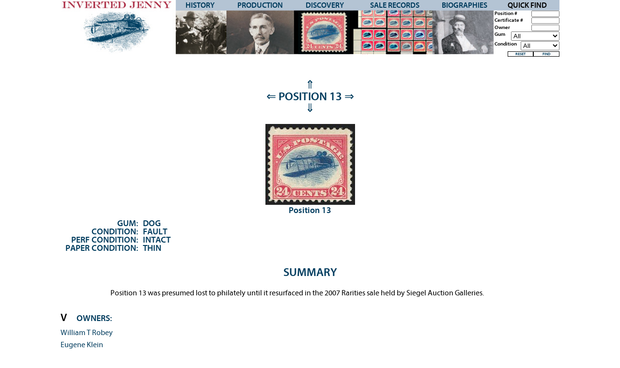

--- FILE ---
content_type: text/html; charset=UTF-8
request_url: https://invertedjenny.com/position/13
body_size: 3907
content:
<!DOCTYPE html>
<html lang="en">
<head>
<meta http-equiv="X-UA-Compatible" content="IE=Edge" />
	<meta charset="UTF-8" />
	<title>Position 13</title>
<script type="text/javascript" src="https://fast.fonts.net/jsapi/d807947f-1c95-4231-9898-3e40900848ed.js"></script>
<script src="/js/jquery.js"></script>
<script src="/js/jquery-ui.min.js"></script>
<script src="/js/featherlight.min.js"></script>
<link rel="stylesheet" href="/js/featherlight.min.css" type="text/css">
<link rel="stylesheet" href="/js/jquery-ui.min.css" type="text/css"><!--[if lte IE 8]><script type="text/javascript" src="/js/excanvas.min.js"></script><![endif]-->
<script type="text/javascript" src="/js/jquery.flot.min.js"></script>
<script type="text/javascript" src="/js/jquery.flot.symbol.min.js"></script>
<script type="text/javascript" src="/js/jquery.flot.time.min.js"></script>
<link rel="stylesheet" href="/ij.css?3" type="text/css">
<script>
jQuery.noConflict();
jQuery(document).ready(function() {
jQuery('.nvsb').click(function() {
	jQuery(this).parent().find('ul').toggle(300, function() {
		jQuery(this).parent().find('ul').toggleClass('nvis nvisx');
		jQuery(this).parent().find('ul').css('display','');
	});
	jQuery(this).toggleClass('vis');
});
jQuery('#nvck').click(function() {
	jQuery('#nav > ul').toggle(300, function() {
		jQuery('#nav > ul').toggleClass('nvvis nvvisx');
		jQuery('#nav > ul').css('display','');
	});
	jQuery(this).toggleClass('opn');
});
  jQuery(function() {
    jQuery("#owner").autocomplete({
      source: "/ownerfill.php",
      minLength: 1,
      position: { my : "right top", at: "right bottom" },
      select: function( event, ui ) {
		jQuery('#owner').val(ui.item.value);
		jQuery("#searchform").submit();
      }
    });
  });
})
  </script>
<!-- <meta name="viewport" content="width=device-width" /> -->
<script>
(function(i,s,o,g,r,a,m){i['GoogleAnalyticsObject']=r;i[r]=i[r]||function(){
 (i[r].q=i[r].q||[]).push(arguments)},i[r].l=1*new Date();a=s.createElement(o),
m=s.getElementsByTagName(o)[0];a.async=1;a.src=g;m.parentNode.insertBefore(a,m)
})(window,document,'script','//www.google-analytics.com/analytics.js','ga');

 ga('create', 'UA-75594007-1', 'auto');
 ga('send', 'pageview');

</script>
<meta name="viewport" content="width=device-width, initial-scale=1">
</head>
<body>
<div id="outer">
<div id="c"><div id="nav"><a href="/" id="mbhome"><img src="/images/Inverted%20Jenny.png" alt="Inverted Jenny Home"></a><div id="nvck"></div>
<ul class="nvvis"><li id="nav-home"><a href="/"><span>Home</span>&nbsp;</a></li><li id="nav-history"><a href="/history">History</a></li><li id="nav-production"><a href="/production">Production</a></li><li id="nav-discovery"><a href="/discovery">Discovery</a></li><li id="nav-sale"><a href="/salerecords">Sale Records</a></li><li id="nav-bio"><a href="/biographies">Biographies</a></li><li id="nav-quickfind" class="ijsub">Quick Find
<form action="/search" method="POST" name="searchform" id="searchform" onsubmit="return processForm()">
<div id="in-position"><label>Position #</label><input type="text" name="position" id="position" value="" autocomplete="off"></div>
<div id="in-certificate"><label>Certificate #</label><input type="text" name="certificate" id="certificate" value="" autocomplete="off"></div>
<div id="in-owner"><label>Owner</label><input type="text" name="owner" id="owner" value="" autocomplete="off"></div>
<div id="in-gumstate"><label>Gum</label><select name="gum_id" id="gum_id" >
<option value="1">All</option>
<option value="2">Never Hinged</option>
<option value="4">Original Gum</option>
<option value="7">Disturbed Gum</option>
<option value="9">No Gum</option>
<option value="10">Regummed</option>
</select></div>
<div id="in-condition"><label>Condition</label><select name="sound_id" id="sound_id" >
<option value="1" selected>All</option>
<option value="2">Sound</option>
<option value="3">Fault</option>
</select></div>
<div id="ij-quicksub" class="ijsub"><input type="submit" value="FIND" name="find" id="find"><input type="reset" value="RESET" name="quickreset" id="quickreset"></div></form></li></ul>
</div><div id="main"><h1><a href="/position/3">&#8657;</a><br><a href="/position/12">&#8656;</a> Position 13 <a href="/position/14">&#8658;</a><br><a href="/position/23">&#8659;</a></h1>
<div id="pos-imgs">

<div class="pos-img-cont">
<div class="pos-img"><a href="/image.php?src=/images/stamp/13.jpg&amp;width=700&amp;height=475" data-featherlight="image" title="Position 13"><img src="/image.php?src=/images/stamp/13.jpg" alt="Position 13" width="185" height="167"></a></div>
<div class="pos-img-capt">Position 13</div>
</div>

</div>
<div id="pos-cond">
<div><h2>Gum: </h2><h4>DOG</h4></div>
<div><h2>Condition: </h2><h4>Fault</h4></div>
<div><h2>Perf Condition: </h2><h4>Intact</h4></div><div><h2>Paper Condition: </h2><h4>Thin</h4></div>
</div>
<h1>Summary</h1>
<div id="summary" class="txt">Position 13 was presumed lost to philately until it resurfaced in the 2007 Rarities sale held by Siegel Auction Galleries.</div>
<h3 id="pos-owner">Owners:</h3>
<div id="tbl-owner" class="t txt"><div class="r"><div class="c"><a href="/owner/185">William T Robey</a></div></div>
<div class="r"><div class="c"><a href="/owner/40">Eugene  Klein</a></div></div>
<div class="r"><div class="c"><a href="/owner/1">Edward Howland Robinson  Green</a></div></div>
<div class="r"><div class="c"><a href="/owner/28">Robert B Honeyman, Jr.</a></div></div>
<div class="r"><div class="c">  Anonymous</div></div>
</div><h3 id="pos-cert">Certification</h3><div id="tbl-cert" class="t txt"><div class="r"><div class="c">2007</div><div class="c">PF</div><div class="c certnum">Certificate No. <a href="/certificate/450985">450985</a></div><div class="c">&nbsp;</div><div class="c">IT IS GENUINE, WITH DISTURBED O.G. AND SMALL THINS</div></div></div>
<div class="tblcnt">
<h3 id="pos-trans">Transactions:</h3>
<div id="tbl-trans" class="t txt">
<div class="r h">
<div class="c">Date</div>
<div class="c">Type</div>
<div class="c">Where Sold</div>
<div class="c">Seller</div>
<div class="c">Buyer</div>
<div class="c">Condition</div>
<div class="c">Cat. Value</div>
<div class="c">Realization</div>
</div>
<div class="r">
		<div class="c">1918-05-20</div>
		<div class="c"><a href="/purchase/447?13">Private Treaty</a></div>
		<div class="c"></div>
		<div class="c"><a href="/owner/185">Robey</a></div>
		<div class="c"><a href="/owner/40">Klein</a></div>
		<div class="c">Sound</div>
		<div class="c">&ndash;</div>
		<div class="c">&#36; 15,000</div>
		</div>
		<div class="r">
		<div class="c">1918-05-21</div>
		<div class="c"><a href="/purchase/453?13">Private Treaty</a></div>
		<div class="c"></div>
		<div class="c"><a href="/owner/40">Klein</a></div>
		<div class="c"><a href="/owner/1">Green</a></div>
		<div class="c">Sound</div>
		<div class="c">&ndash;</div>
		<div class="c">&#36; 20,000</div>
		</div>
		<div class="r">
		<div class="c">2007-06-16</div>
		<div class="c"><a href="/purchase/54">Auction</a></div>
		<div class="c">Siegel</div>
		<div class="c"><a href="/owner/28">Honeyman</a></div>
		<div class="c">Anon.</div>
		<div class="c">Fault</div>
		<div class="c">&#36; 275,000</div>
		<div class="c">&#36; 253,000</div>
		</div>
		<div class="r">
		<div class="c">2019-06-26</div>
		<div class="c"><a href="/purchase/470">Auction</a></div>
		<div class="c">Siegel</div>
		<div class="c">Anon.</div>
		<div class="c">Anon.</div>
		<div class="c">Fault</div>
		<div class="c">&#36; 450,000</div>
		<div class="c">&#36; 259,600</div>
		</div>
		</div>

<h3 id="pos-graph">Graph of Realizations for This Position in Relation to Catalogue Value:</h3>
<div id="tbl-graph" class="t txt">
<div class="r h">
<div class="c">Date</div>
<div class="c">Type</div>
<div class="c">Where Sold</div>
<div class="c">Condition</div>
<div class="c">Cat. Value</div>
<div class="c">Realization</div>
<div class="c">% Cat. Val.</div>
</div>
<div class="r">
		<div class="c">2007-06-16</div>
		<div class="c"><a href="/purchase/54">Auction</a></div>
		<div class="c">Siegel</div>
		<div class="c">Fault</div>
		<div class="c">&#36; 275,000</div>
		<div class="c">&#36; 253,000</div>
		<div class="c">0.92</div>
		</div>
		<div class="r">
		<div class="c">2019-06-26</div>
		<div class="c"><a href="/purchase/470">Auction</a></div>
		<div class="c">Siegel</div>
		<div class="c">Fault</div>
		<div class="c">&#36; 450,000</div>
		<div class="c">&#36; 259,600</div>
		<div class="c">0.577</div>
		</div>
		</div>
<div id="graphlabel" class="txt">Position 13: Scott Catalog Value vs. Realizations</div>
<div id="placeholder"></div>
	</div></div>
<script type="text/javascript">
<!--
jQuery.noConflict();
jQuery(document).ready(function() {
	var photohidden = false;
	var photohiddentxt = "Show all photos", photohiddentxttmp = "";
	//jQuery("#pos-trans,#pos-graph").toggleClass("open");
	//jQuery("#tbl-trans").hide();
	//jQuery("#tbl-graph").hide(11);
	jQuery("h3").click(function() {
		jQuery(this).next("div.t").slideToggle();
		jQuery(this).toggleClass("open");
	});
	jQuery("#pos-img-more").click(function() {
		photohidden = !photohidden;
		jQuery(".pos-img-cont.hidden").toggleClass("hide");
		photohiddentxttmp = jQuery("#pos-img-more").text();
		jQuery("#pos-img-more").text(photohiddentxt);
		photohiddentxt = photohiddentxttmp;
	});
	
	jQuery(function() {
		var data = [
			{ data: [[1181952000000,275000.00],[1561507200000,450000.00]], points: { symbol: "circle" }, label: " Cat. Value" },
			{ data: [[1181952000000,253000.00],[1561507200000,259600.00]], points: { symbol: "triangle" }, label: " Realized" }
		];
		jQuery.plot("#placeholder", data, {
			series: {
				points: {
					show: true,
					fill: true,
					fillColor: false,
					radius: 2
				},
				lines: { show: true }
			},
			grid: {
				hoverable: true,
				backgroundColor: { colors: [ "#eee", "#fff", "#eee" ] }
			},
			xaxis: {
				mode: "time",
				timeformat: "%Y"
			},
			colors: ["#343590", "#9E2B2B"]
		});
		jQuery("<div id=\"tooltip\"></div>").css({
			position: "absolute",
			display: "none",
			border: "1px solid #fdd",
			padding: "2px",
			"background-color": "#fee",
			opacity: 0.80
		}).appendTo("body");
		jQuery("#placeholder").bind("plothover", function (event, pos, item) {


				if (item) {
					var x = item.datapoint[0].toFixed(2),
						y = item.datapoint[1].toFixed(2);

					jQuery("#tooltip").html(item.series.label + ": " + new Date(parseInt(x,10)).toISOString().slice(0,-14) + ", $" + parseInt(y,10).toString().replace(/\B(?=(\d{3})+(?!\d))/g, ","))
						.css({top: item.pageY+5, left: item.pageX+5})
						.fadeIn(200);
				} else {
					jQuery("#tooltip").hide();
				}
		});
	});
})
//--></script>
</div><div id="ij-copy" class="ijsub subpages">
Copyright 2026. All rights reserved by <a href="https://www.siegelauctions.com">Siegel Auction Galleries Inc.</a> and Inverted Jenny.com. Information and images may be used with credit to Siegel/InvertedJenny.com subject to <a href="/guidelines_and_restrictions">guidelines and restrictions</a>.</div></div>

<script type="text/javascript">
<!--
function processForm() {
	var position, gumstate, sound, certificate, owner;
    position = document.forms["searchform"]["position"].value;
    certificate = document.forms["searchform"]["certificate"].value;
    owner = document.forms["searchform"]["owner"].value;
    gumstate = document.forms["searchform"]["gum_id"].value;
    sound = document.forms["searchform"]["sound_id"].value;
    if (position != null && position != "") {
        if (isNumber(position)) {
        	if (position > 0 && position < 101) {
        		//window.location.href = "http://www.invertedjenny.com/stamps.php?position_num="+position;
        	} else {
        		alert('Please enter a number between 1 and 100 in "Position" field');
        		return false;
        	}
        } else {
        	alert('Please enter a single number in "Position" field');
        	return false;
        }
        return true;
    }
    if (certificate != null && certificate != "") {
        if (!isNumber(certificate)) {
        	alert('Please enter a number in "Certificate #" field');
        	return false;
        }
        return true;
    }
    if ((position == null || position == "") && (owner == null || owner == "") && (certificate == null || certificate == "")) {
	   	//document.forms["searchform"]["quickfind"].value='';
    	//document.forms["searchform"].submit();
    	//return false;
    }
}
function isNumber(n) {
  return !isNaN(parseFloat(n)) && isFinite(n);
}
//--></script>

</body>
</html>

--- FILE ---
content_type: text/css
request_url: https://invertedjenny.com/ij.css?3
body_size: 5018
content:
html, body, div, span, applet, object, iframe,
h1, h2, h3, h4, h5, h6, p, blockquote, pre,
a, abbr, acronym, address, big, cite, code,
del, dfn, em, img, ins, kbd, q, s, samp,
small, strike, strong, sub, sup, tt, var,
b, u, i, center,
dl, dt, dd, ol, ul, li,
fieldset, form, label, legend,
table, caption, tbody, tfoot, thead, tr, th, td,
article, aside, canvas, details, embed, 
figure, figcaption, footer, header, hgroup, 
menu, nav, output, ruby, section, summary,
time, mark, audio, video {
	margin: 0;
	padding: 0;
	border: 0;
	font-size: 100%;
	font: inherit;
	vertical-align: baseline;
}
/* HTML5 display-role reset for older browsers */
article, aside, details, figcaption, figure, 
footer, header, hgroup, menu, nav, section {
	display: block;
}
body {
	line-height: 1;
}
ol, ul {
	list-style: none;
}
blockquote, q {
	quotes: none;
}
blockquote:before, blockquote:after,
q:before, q:after {
	content: '';
	content: none;
}
table {
	border-collapse: collapse;
	border-spacing: 0;
}

/* 
@font-face {
  font-family: 'ArialSpecial';
  src: local("Arial Bold"),
  	local("Arial-Bold"),
  	local("Arial");
  font-weight: bold;
}
 */

a { text-decoration: none; }
a:link { color: #003c5e; }
a:active { color: #003c5e; }
a:visited { color: #003c5e; }
a:hover { color: #003c5e; }

#outer { width: 100%; }
#c
{
	max-width: 1030px;
	margin: 0 auto 0 auto;
	padding: 0 15px 0 15px;
}
#ij
{
	font-size: 260%;
	color: #a21d30;
	width: 100%;
	letter-spacing: 0.03em;
	white-space: nowrap;
	font-weight: normal;
	margin: 0;
}
#ij img
{
	width: 100%;
	height: auto;
}
#cl
{
	width: 48%;
	float: left;
	margin: 1% 2% 4% 2%;
}
#cr
{
	width: 46%;
	float: left;
}
#ij-img img
{
	width: 66%;
	margin: 0 auto;
	height: auto;
	display: block;
}
#ij-all
{
	padding-bottom: 2%;
	border-bottom: 2px #003c5e solid;
	margin-bottom: 3%;
}
.ijhead
{
	font-size: 200%;
	letter-spacing: 0.01em;
	color: #a21d30;
	margin-bottom: 2%;
	margin-top: 2%;
}
#ijsub-links
{
	font-size: 120%;
	color: #1b1819;
	line-height: 170%;
	letter-spacing: 0.02em;
}
#ijsub-links a { color: #1b1819; }
#ij-line {}
#ij-line img
{
	float: left;
	width: 30%;
	height: auto;
}
#ij-soc-head
{
	float: left;
	width: 66%;
	padding-left: 3%;
	font-size: 110%;
	line-height: 120%;
}
#ij-auth
{
	font-size: 88%;
	padding-top: 4%;
}
#ij-signin
{
	background-color: #003c5e;
	color: #fff;
	text-align: center;
	width: 21%;
	text-transform: uppercase;
	padding: 2% 8% 2% 8%;
	float: left;
	display: block;
}
#ij-register
{
	float: left;
	padding-top: 2%;
	padding-left: 4%;
	font-size: 120%;
}
#ij-register a
{
	text-transform: uppercase;
	text-decoration: none;
}
.ij-block-h
{
	color: #003c5e;
	text-transform: uppercase;
	text-align: center;
	font-size: 130%;
	letter-spacing: 0.05em;
	padding-top: 1%;
}
.ij-block
{
	padding: 2%;
	background-color: #bccad8;
	width: 41%;
	height: 53%;
	float: left;
	margin: 2%;
	display: block;
}
a.ij-block { text-decoration: none; }
.ij-block img
{
	width: 100%;
	height: auto;
}
#ij-copy
{
	clear: left;
	padding-top: 5%;
}
#ij-copy.subpages
{
	font-size: 80%;
	padding: 3%;
	text-align: center;
}
#ij-quickfind-cnt
{
	width: 1%;
	position: relative;
	padding: 43% 46% 42% 50%;
}
#ij-quickfind-form
{
	position: absolute;
	top: 0;
	left: 0;
	line-height: 160%;
	font-size: 100%;
	letter-spacing: 0.02em;
}
#ij-quickfind-form label { float: left; }
#ij-quickfind-form input, #ij-quickfind-form select
{
	width: 100%;
}
/* #ij-quickfind-form span
{
	display: block;
	overflow: hidden;
	padding-right: 5px;
	padding-left: 10px;
}
#ij-quickfind-form span > input { width: 100%; } */
#in-position
{
	width: 20%;
	float: right;
	clear: right;
	white-space: nowrap;
}
#ij-quickfind-form #in-position input { width: 100%; }
#in-certificate
{
	width: 45%;
	clear: right;
	float: right;
}
#in-owner
{
	width: 66%;
	clear: right;
	float: right;
}
#in-gumstate
{
	width: 70%;
	clear: right;
	float: right;
}
#in-condition
{
	width: 55%;
	clear: right;
	float: right;
}
#ij-quickfind-form input[type="submit"]
{
	width: 30%;
	float: right;
	clear: both;
}
#ij-quickfind-form #quickreset
{
	width: 30%;
	float: right;
	margin-right: 5%;
}
#ij-quicksub
{
	margin-top: 4px;
	color: #003c5e;
}
.submitform {
    border: 0 none;
    height: 0;
    width: 0;
    padding: 0;
    margin: 0;
    overflow: hidden;
}
input[type="submit"], input[type="reset"]
{
	background: #fff;
	border: 1px solid #000;
	font-family: 'Myriad W01', Arial, sans-serif;
	color: #003c5e;
	text-transform: uppercase;
	/* text-shadow: 1px 1px 1px #000; */
	font-weight: 300;
}
/* 
#ij-quickfind-form, #ij-quickfind-form input { font-size: 100%; }
 */
#posresult
{
	text-align: center;
	padding: 20px 20px 20px 0;
}
.posresult
{
	width: 185px;
	padding: 5px;
	height: 210px;
	text-align: center;
	font-family: 'Myriad W01', Arial, sans-serif;
	color: #003c5e;
	display: inline-block;
	vertical-align: top;
	font-weight: 300;
}
.posresult img
{
	max-height: 185px;
	width: auto;
}
.bio .posresult
{
	height: auto;
}
.t-img
{
	height: 185px;
	position: relative;
    margin-bottom: 5px;
}
.t-img img
{
	position: absolute;
	bottom: 0;
	margin: 0 auto;
	right: 0;
	left: 0;
}
.ui-autocomplete
{
	max-height: 250px;
	overflow-y: auto;
	/* prevent horizontal scrollbar */
	overflow-x: hidden;
	/* add padding for vertical scrollbar */
	padding-right: 5px;
	background-color: #fff;
	font-family: 'Myriad W01', Arial, sans-serif;
	font-size: 100%;
	border: 1px #000 solid;
	font-weight: 300;
}

#nav ul
{
	width: 100%;
	background-image: url(images/Inverted-Jenny-Stamp-nav.jpg?1);
	background-repeat: no-repeat;
	background-position: center top;
	background-size: 100%;
	list-style-type: none;
	margin: 0;
	padding: 0;
}
#nav ul li
{
	/* float: left; */
	text-align: center;
	text-transform: uppercase;
	display: inline-block;
	margin: 0;
	padding: 0;
	font-family: 'Myriad W01', Arial, sans-serif;
	line-height: 140%;
	font-weight: 300;
}
#nav ul li a
{
	display: block;
	width: 100%;
}
#nav-home { width: 23%; }
#nav-history { width: 10%; }
#nav-production { width: 14%; }
#nav-discovery { width: 12%; }
#nav-sale { width: 16%; }
#nav-bio { width: 12%; }
#nav-quickfind
{
	width: 13%;
	position: relative;
}

#nav-home a { padding-bottom: 47.4%; }
#nav-history a { padding-bottom: 109%; }
#nav-production a { padding-bottom: 78%; }
#nav-discovery a { padding-bottom: 91%; }
#nav-sale a { padding-bottom: 68%; }
#nav-bio a { padding-bottom: 91%; }
#nav-quickfind a { padding-bottom: 84%; }

#nav-quickfind #searchform
{
	font-size: 70%;
	text-align: left;
	position: absolute;
	line-height: 110%;
	text-transform: none;
	width: 100%;
}
#nav-quickfind #searchform input
{
	width: 40%;
	font-size: 70%;
	padding: 0;
	margin: 0;
	float: right;
}
#nav-quickfind #searchform label { float: left; }
#nav-quickfind #searchform #in-position,
#nav-quickfind #searchform #in-certificate,
#nav-quickfind #searchform #in-owner,
#nav-quickfind #searchform #in-gumstate,
#nav-quickfind #searchform #in-condition
{
	width: 100%;
	margin-bottom: 1%;
}
#nav-quickfind #searchform #gum_id
{
	width: 75%;
	float: right;
}
#nav-quickfind #searchform #sound_id
{
	width: 60%;
	float: right;
}
h1, h2, h3, h4
{
	font-family: 'Myriad W01', Arial, sans-serif;
	color: #003c5e;
	text-transform: uppercase;
	font-weight: 300;
}

h1
{
	font-size: 150%;
	text-align: center;
	margin: 0 0 20px 0;
}
h2 { font-size: 110%; }
h3
{
	font-size: 110%;
	margin: 30px 0 10px 0;
}
h3:before
{
	content: "V";
	color: #000;
	margin-right: 20px;
	font-size: 125%;
}
h3.open:before
{
-webkit-transform: rotate(-90deg);
-moz-transform: rotate(-90deg);
-ms-transform: rotate(-90deg);
-o-transform: rotate(-90deg);
filter: progid:DXImageTransform.Microsoft.BasicImage(rotation=3);
display: inline-block;
}
h4
{
	font-size: 110%;
}
h1#ownername { text-transform: none; }
.owner { padding-top: 40px; }
#pos-cond h2
{
	float: left;
	width: 160px;
	text-align: right;
	padding-right: 10px;
}
#pos-cond { margin: 10px 0 30px 0; }
#pos-cond div { clear: both; }
#summary { margin: 0 10% 30px 10%; }
.txt
{
	font-family: 'Myriad W01', Arial, sans-serif;
	font-size: 100%;
	color: #000;
	line-height: 130%;
	font-weight: 200;
}
.t { display: block; }
.r
{
	display: table-row;
	padding-bottom: 4px;
}
.h
{
	text-transform: uppercase;
}
.c
{
	display: table-cell;
	padding: 0 5px 5px 0;
}
.h .c
{
	padding-bottom: 10px;
}
.c.i
{
	text-align: right;
	padding-right: 10px;
}
.it { font-style: italic; }
.plain.t, .data.t
{
	padding: 12px 0;
	border-collapse: collapse;
	margin-bottom: 14px;
}
.plain.t .r:last-child, .data.t .r:last-child
{
	border-bottom: 3px #004B64 solid;
}
.plain .c { padding-left: 5px; padding-right: 15px; }
.plain .c.cn { text-align: center; }
.plain .h
{
	font-weight: 300;
	text-transform: none;
	background-color: #004B64;
	color: #fff;
	padding-left: 5px;
}
.logbook
{
	font-style: italic;
	padding: 12px 0;
}
.logbook span.sic { font-style: normal; }
.certnum { white-space: nowrap; }
.t.data .c
{
	padding: 5px;
	border-bottom: 1px #c3c3c3 solid;
}
.r.bluehead .c
{
	background-color: #004B64;
	color: #FFF;
	vertical-align: bottom;
	padding: 8px 5px 5px 8px;
	border-bottom: none;
	font-weight: 300;
}
.r.bluehead .c:first-child { border-left: none; }
.t.data .r.summary .c { font-weight: 300; }
.r.greenback .c { background-color: #CCE0AD; }
.c.bluetext { color: #004B64; }
#pos-imgs
{
	text-align: center;
	margin: 0 0 5px 0;
	position: relative;
}
.pos-img-cont
{
	width: 185px;
	display: inline-block;
	vertical-align: top;
	margin: 0 18px 0 18px;
}
/* .pos-img-cont.hidden { display: none; } */
.pos-img-cont.hidden.hide { display: none; }
#pos-img-more
{
	position: absolute;
	top: 30%;
	left: 0;
	cursor: pointer;
}
.pos-img-capt
{
	font-family: 'Myriad W01', Arial, sans-serif;
	font-size: 110%;
	color: #003c5e;
	text-align: center;
	font-weight: 300;
}
#main { margin-top: 30px; }
#main h3 { cursor: pointer; }
#pos-purch {margin: 0 10% 30px 10%; }
.prv { margin-right: 13px; }
.prv:after
{
	padding-left: 13px;
	content: ' |';
}
.nxt { margin-left: 13px; }
.nxt:before
{
	content: '| ';
	padding-right: 13px;
}
#backnav
{
	text-align: center;
	font-family: 'Myriad W01', Arial, sans-serif;
	font-size: 90%;
	color: #003c5e;
	text-transform: uppercase;
	margin: 30px 0 30px 0;
	font-weight: 300;
}
#placeholder
{
	width: 600px;
	height: 300px;
}
#placeholder2
{
	width: 600px;
	height: 300px;
}
#graphlabel { margin: 20px 0 20px 0; }
#salesmap
{
	width: 100%;
	/* height: 879px; */
	background-image: url(images/Inverted-Jenny-Sales-Map.jpg?2);
	background-repeat: no-repeat;
	background-position: left top;
	background-size: contain;
	position: relative;
	padding-bottom: 85.34%;
	font-family: 'Myriad W01', Arial, sans-serif;
	color: #003c5e;
	font-weight: 300;
}
#salesmapinfo
{
	font-family: 'Myriad W01', Arial, sans-serif;
	color: #003c5e;
	margin-bottom: 3%;
	font-weight: 300;
}
#salesmapinfor { float: right; }
.sales
{
	display: block;
	position: absolute;
	overflow: hidden;
}
a.sales:hover, a.sales:focus
{
	display: block;
	position: absolute;
	background-color: rgb(0,0,0);
	background-color: rgba(0,0,0,0.4);
	color: rgb(255,255,255);
}
.sales span.smap
{
	display: block;
	position: absolute;
	left: -200%;
	 font-size: 84%; 
}
/* 
.sales span.smap span.sound { font-size: 80%; }
.sales span.smap span.fault { font-size: 80%; }
.sales span.smap span.condition { font-size: 80%; }
.sales span.smap span.lasttrans { font-size: 80%; }
.sales span.smap span.grade { font-size: 80%; }
 */
a.sales:hover span.smap
{
	left: 10%;
	top: 10%;
	width: 90%;
}
.sales-showall
{
	background-color: rgb(0,0,0);
	background-color: rgba(0,0,0,0.4);
}
.sales-showall span.smap
{
	left: 10%;
	top: 10%;
	color: rgb(255,255,255);
	width: 90%;
}
b { font-weight: 300; }
i { font-style: italic; }

p
{
	margin-bottom: 0.5em;
	text-indent: 1.5em;
}
.hy-r
{
	float: right;
	margin: 5px 0 6px 11px;
}
.hy-l { float: left; margin: 5px 11px 6px 0; }
.hy-c { clear: both; }
#history { position: relative; }
#history h2
{
	clear: both;
	margin-bottom: 12px;
	padding-right: 80px;
}
.hy-nav
{
	margin-bottom: 22px;
	padding-bottom: 4px;
	border-bottom: 1px #000 solid;
	list-style-type: disc;
	list-style-position: outside;
	margin-left: 18px;
}
#history ul
{
	margin-bottom: 12px;
	padding-bottom: 4px;
	list-style-type: disc;
	list-style-position: outside;
	margin-left: 18px;
}
#history h4
{
	text-transform: none;
	margin-bottom: 10px;
}
.hy-img-info
{
	font-size: 80%;
	line-height: normal;
	margin-top: 5px;
}
.top
{
	position: absolute;
	right: 0;
	margin-top: -34px;
} 
.top.bottom
{
	position: relative;
	display: block;
	margin-top: 0;
	text-align: right;
}
.boxes
{
	width: 22.75%;
	border: none;
	padding: 5px 3% 24px 0;
	display: inline-block;
	vertical-align: top;
	font-size: 80%;
}
.boxes:last-child { padding: 5px 0 24px 0; }
.boxes.fourven { padding: 5px 0 24px 0; }
.boxes-img
{
	text-align: center;
	margin: 0 0 8px 0;
	height: 213px;
	position: relative;
}
.boxes-img img
{
	position: absolute;
	right: 0;
	bottom: 0;
	left: 0;
	margin: 0 auto;
}
.boxes-info { text-align: center; }
#boxes
{
	clear: both;
	border-top: 2px #003c5e solid;
	margin-top: 12px;
}
#boxes h2
{
	text-align: center;
	text-transform: none;
}
.bx
{
	border-bottom: 2px #000 solid;
	margin: 0;
	width: 100%;
	font-family: 'Myriad W01', Arial, sans-serif;
}
.contact p, .contact .c
{
	font-family: 'Myriad W01', Arial, sans-serif;
	font-size: 120%;
	line-height: 120%;
	text-indent: 0;
	font-weight: 300;
}
.contact .c
{
	padding-bottom: 10px;
}
.contact input, .contact textarea {
    font-family: 'Myriad W01', Arial, sans-serif;
    font-size: 100%;
    line-height: 100%;
	font-weight: 300;
}
.contact .fault
{
	color: #BD3931;
	font-size: 90%;
	font-family: 'Myriad W01', Arial, sans-serif;
	font-weight: 300;
}
.contact .fault:before
{
	content: 'Error: ';
}
.contact .faultless
{
	color: #15A610;
	font-family: 'Myriad W01', Arial, sans-serif;
	font-weight: 300;
}
.contact input[type="submit"], .contact input[type="reset"] {
    background: #fff;
    border: 1px solid #000;
    font-family: 'Myriad W01', Arial, sans-serif;
    color: #003c5e;
    text-transform: uppercase;
    margin: 15px 15px 0 0;
	font-weight: 300;
}
#securitycodeimage { vertical-align: middle; }
#loadcode.showc
{
	font-size: 85%;
	display: inline;
}
#video { width: 560px; margin: 10px auto; }
.info { margin: 0 0 30px 0; }
.info p { text-indent: 0; }
.error404 h1, .error404 h2 { text-align: center; }
.error404 h2 { margin: 0 0 14px 0; }
.error404 h2:last-child { margin: 14px 0 14px 0; }
#image404 { text-align: center; }
#image404 img { padding: 5px; }
@media (max-width: 960px) {
/* 
 #ij-quickfind-form { font-size: 100%; }
 */
}
@media (max-width: 940px) {
	#ij-soc-head { font-size: 90%; }
	.ijhead { font-size: 150%; }
	#ij-quickfind-form { font-size: 90%; }
	#nav-quickfind #searchform,
	#nav-quickfind #searchform input,
	#nav-quickfind #searchform select { font-size: 60%; }
}
@media (max-width: 890px) {
/* 
 #ij-quickfind-form, #ij-quickfind-form input { font-size: 90%; }
 */
}
@media (max-width: 856px) {
	#ijsub-links { font-size: 100%; }
	.ij-block-h { font-size: 110%; }
/* 
 #ij-quickfind-form, #ij-quickfind-form input, #ij-quickfind-form select { font-size: 85%; }
 */
}
@media (max-width: 812px) {
 #ij-quickfind-form { font-size: 82%; }
 #nav ul li { font-size: 90%; }
}
@media (max-width: 790px) {
 #ij-quickfind-form, #ij-quickfind-form input, #ij-quickfind-form select { font-size: 75%; }
	#nav-quickfind #searchform,
	#nav-quickfind #searchform input,
	#nav-quickfind #searchform select { font-size: 50%; }
	#nav-quickfind #searchform #in-condition { position: relative; }
	#nav-quickfind #searchform #in-condition label { visibility: hidden; }
	#nav-quickfind #searchform #in-condition label:after
	{
		content: "Cond.";
		visibility: visible;
		display: block;
		position: absolute;
		top: 2px;
	}
}
@media (max-width: 720px) {
	#ijsub-links { font-size: 88%; }
	.ij-block-h { font-size: 100%; }
	#nav ul li {
		font-size: 75%;
		position: relative;
		top: -2px;
	}
}
@media (max-width: 690px) {
 #ij-quickfind-form, #ij-quickfind-form input, #ij-quickfind-form select { font-size: 60%; }
	.ij-block-h { font-size: 90%; }
}
@media (max-width: 620px) {
	#nav ul li
	{
		font-size: 60%;
		top: -3px;
	}
}
@media (max-width: 480px) {
	#nav ul li { font-size: 60%; }
	#pos-cond h2 { width: 30%; }
}
@media (max-width: 320px) {
	#pos-cond h2 { width: 30%; }
}
/* @-ms-viewport{ width: device-width; } */
#mbhome { display: none; }
#nav-home a span { display: none; }


@media (max-width: 767px)
{
	#mbhome
	{
		display: block;
		width: 100%;
		box-sizing: border-box;
		padding-right: 34px;
		position: absolute;
		top: 10px;
		margin-left: margin-left: -15px;;
	}
	#mbhome img { width: 100%; }
	#nvck
	{
		display: block;
		width: 24px;
		height: 24px;
		padding: 5px;
		position: relative;
		left: 100%;
		margin-left: -24px;
		background-repeat: no-repeat;
		background-position: center center;
		background-size: 24px 24px;
		background-image: url(/images/menu.png);
		background-image: linear-gradient(transparent, transparent), url(/images/menu.svg);
		cursor: pointer;
	}
	#nvck.opn {
		background-image: url(/images/menu-close.png); 
		background-image: linear-gradient(transparent, transparent), url(/images/menu-close.svg);
	}
	.nvst { display: inline-block; }
	#nav { position: relative; }
	#nav > ul
	{
		display: none;
		font-size: 155%;
	}
	#nav > ul.nvvis { display: none; }
	#nav > ul.nvvisx { display: block; }
	#nav ul li
	{
		display: block;
		float: none;
		text-align: right;
		line-height: 1.8em;
	}
	
	#nav ul li#nav-power-search { text-align: right; }
	#nav ul li#nav-power-search, #nav-auctions, #nav-auctions ul, #nav-international, #nav-research, #nav-submit-for-sale, #nav-about, #nav-about ul, #nav ul li#nav-my-siegel { width: auto; }
	
	#nav ul ul, #nav > ul > li
	{
		position: relative;
		background-color: #fff;
		border-bottom: 1px #000 solid;
		border-bottom-width: 1px;
		border-bottom-style: solid;
		border-bottom-color: rgb(0, 0, 0);
	}
	#nav ul li#nav-home { display: block; }
	#nav ul ul
	{
		margin-bottom: 0;
		border-bottom: none;
	}
	
	#nav ul ul li
	{
		border-top: 1px #ccc solid;
		padding-right: 12px;
	}
	
	#nav ul li:hover > ul, #nav ul li:focus > ul { display: none; }
	#nav ul ul.nvis, #nav ul li:hover > ul.nvis, #nav ul li:focus > ul.nvis { display: none; }
	#nav ul ul.nvisx, #nav ul li:hover > ul.nvisx, #nav ul li:focus > ul.nvisx { display: block; }
	.nvsb:after { content: ' +'; }
	.nvsb.vis:after { content: ' –'; }
	.nvsb { cursor: pointer; }
	#nav > ul > li > ul > li a:link,
			#nav > ul > li > ul > li a:visited { color: #8fa1b3; }
	#nav > ul > li > ul > li a:hover,
			#nav > ul > li > ul > li a:active,
			#nav > ul > li > ul > li a:focus { color: #47A1EE; }

	#nav-home a span { display: inline-block; }
	#nav-home { width: 100%; }
	#nav-history { width: 100%; }
	#nav-production { width: 100%; }
	#nav-discovery { width: 100%; }
	#nav-sale { width: 100%; }
	#nav-bio { width: 100%; }
	#nav-quickfind
	{
		width: 100%;
		position: relative;
	}

	#nav-home a { padding-bottom: 0; }
	#nav-history a { padding-bottom: 0; }
	#nav-production a { padding-bottom: 0; }
	#nav-discovery a { padding-bottom: 0; }
	#nav-sale a { padding-bottom: 0; }
	#nav-bio a { padding-bottom: 0; }
	#nav-quickfind a { padding-bottom: 0; }

	#nav-quickfind #searchform {
		font-size: 100%;
		text-align: left;
		position: relative;
		line-height: 110%;
		text-transform: none;
		width: 100%;
	}
	#nav-quickfind #searchform label
	{
		float: none;
		padding-right: 6px;
	}
	#nav-quickfind #searchform, #nav-quickfind #searchform input, #nav-quickfind #searchform select { font-size: 100%; }
	#nav-quickfind #searchform #in-position,
		#nav-quickfind #searchform #in-certificate,
		#nav-quickfind #searchform #in-owner,
		#nav-quickfind #searchform #in-gumstate,
		#nav-quickfind #searchform #in-condition
	{
		float: none;
		text-align: right;
	}
	#nav-quickfind #searchform input { float: none; }
	#nav-quickfind #searchform #gum_id, #nav-quickfind #searchform #sound_id  { width: auto;}
	#nav-quickfind #searchform #in-condition label:after { visibility: hidden; }
	#nav-quickfind #searchform #in-condition label { visibility: visible; }
	#nav-quickfind #searchform { padding-bottom: 30px; }
	#ij-quicksub {
		position: absolute;
		width: 100%;
	}
	#cr #ij-quicksub { position: relative; }
	#nav-quickfind #searchform #find, #nav-quickfind #searchform #quickreset { float: right; }
	#cr {
		width: 100%;
		float: none;
		padding-top: 20px;
		clear: both;
	}
	#cl {
		width: 100%;
		float: none;
		margin: 1% 2% 4% 2%;
	}
	.boxes {
		width: 100%;
		border: none;
		padding: 5px 3% 24px 0;
		display: inline-block;
		vertical-align: top;
		font-size: 80%;
	}
	#salesmapinfor { float: none; }
	#salesmap { min-width: 720px; }
	#salesmapcont { min-width: 720px; }
	#salesmapcontout { overflow-x: scroll; }
	#pos-img-more
	{
		width: 64px;
		font-size: 90%;
	}
	.certnum { white-space: break-spaces; }
	.tblcnt { overflow-x: scroll; }
	.contact h1 { padding-top: 20px; }
	.contact input, .contact textarea { max-width: 100%; }
	.contact .r, .contact .c { display: block; }
}


--- FILE ---
content_type: text/javascript
request_url: https://invertedjenny.com/js/jquery.flot.symbol.min.js
body_size: 327
content:
!function(o){function n(o,n){var t={square:function(o,n,t,i){var a=i*Math.sqrt(Math.PI)/2;o.rect(n-a,t-a,a+a,a+a)},diamond:function(o,n,t,i){var a=i*Math.sqrt(Math.PI/2);o.moveTo(n-a,t),o.lineTo(n,t-a),o.lineTo(n+a,t),o.lineTo(n,t+a),o.lineTo(n-a,t)},triangle:function(o,n,t,i,a){var s=i*Math.sqrt(2*Math.PI/Math.sin(Math.PI/3)),e=s*Math.sin(Math.PI/3);o.moveTo(n-s/2,t+e/2),o.lineTo(n+s/2,t+e/2),a||(o.lineTo(n,t-e/2),o.lineTo(n-s/2,t+e/2))},cross:function(o,n,t,i){var a=i*Math.sqrt(Math.PI)/2;o.moveTo(n-a,t-a),o.lineTo(n+a,t+a),o.moveTo(n-a,t+a),o.lineTo(n+a,t-a)}},i=n.points.symbol;t[i]&&(n.points.symbol=t[i])}function t(o){o.hooks.processDatapoints.push(n)}o.plot.plugins.push({init:t,name:"symbols",version:"1.0"})}(jQuery);

--- FILE ---
content_type: text/plain
request_url: https://www.google-analytics.com/j/collect?v=1&_v=j102&a=445076697&t=pageview&_s=1&dl=https%3A%2F%2Finvertedjenny.com%2Fposition%2F13&ul=en-us%40posix&dt=Position%2013&sr=1280x720&vp=1280x720&_u=IEBAAEABAAAAACAAI~&jid=672009663&gjid=324648771&cid=319802207.1769067303&tid=UA-75594007-1&_gid=1696610905.1769067303&_r=1&_slc=1&z=530534952
body_size: -451
content:
2,cG-WVELC4ZCMZ